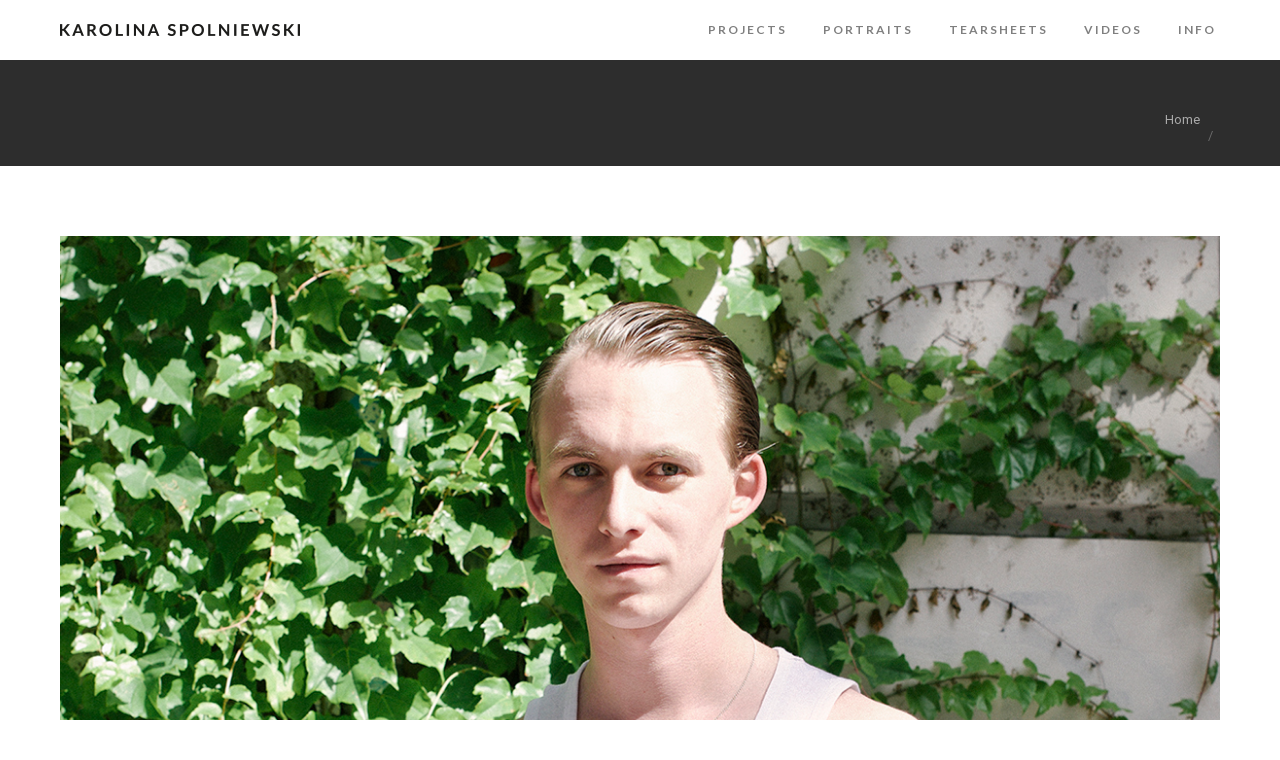

--- FILE ---
content_type: text/plain
request_url: https://www.google-analytics.com/j/collect?v=1&_v=j102&a=1590150391&t=pageview&_s=1&dl=http%3A%2F%2Fkarolinaspolniewski.com%2Fdt_gallery%2Fportraits%2Fbetter-personkarolinaspolniewski-exb-01-5_web-2%2F&ul=en-us%40posix&dt=-%20Karolina%20Spolniewski%20Photography&sr=1280x720&vp=1280x720&_u=IEBAAEABAAAAACAAI~&jid=102934604&gjid=409781121&cid=1345092721.1768957111&tid=UA-66200618-1&_gid=1966205297.1768957111&_r=1&_slc=1&z=678346242
body_size: -287
content:
2,cG-E29Q6X1V2F